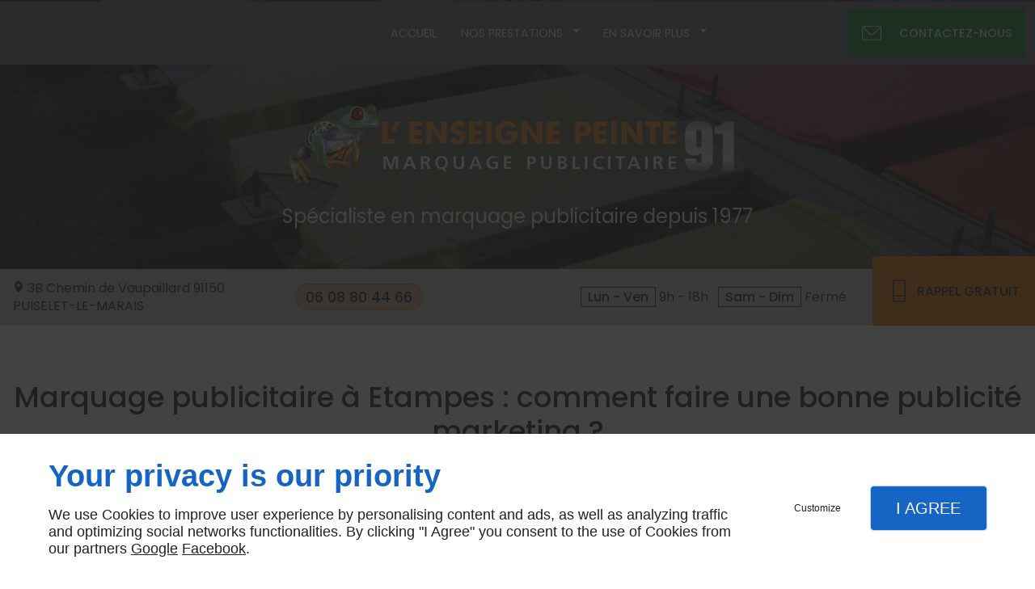

--- FILE ---
content_type: text/css
request_url: https://www.enseignepeinte.com/css/styles.PAGE_VX7UJOA7UO.min.css?v=1758195843
body_size: 129
content:
#separator_BLOCK_N4ZYHOJJK4 .my-content{height:0;border-color:#000;border-width:1px;border-style:solid none none;margin:25px 0}

--- FILE ---
content_type: application/javascript
request_url: https://www.enseignepeinte.com/js/PAGE_VX7UJOA7UO.min.js?v=1758195843
body_size: 199
content:
$('#gallerydiv_4_5 .owl-carousel').owlCarousel({"loop":true,"items":1,"lazyLoad":true,"nav":false,"dots":true,"autoplay":true,"autoplayTimeout":4000,"smartSpeed":750,"lightbox":true,"mouseDrag":false,"animateOut":false,"animateIn":false});$('#gallerydiv_5_5 .owl-carousel').owlCarousel({"loop":true,"items":1,"lazyLoad":true,"nav":false,"dots":true,"autoplay":true,"autoplayTimeout":4000,"smartSpeed":750,"lightbox":true,"mouseDrag":false,"animateOut":false,"animateIn":false});$('#gallerydiv_7_6 .owl-carousel').owlCarousel({"loop":true,"items":1,"lazyLoad":true,"nav":false,"dots":true,"autoplay":true,"autoplayTimeout":4000,"smartSpeed":750,"lightbox":false,"mouseDrag":false,"animateOut":false,"animateIn":false});